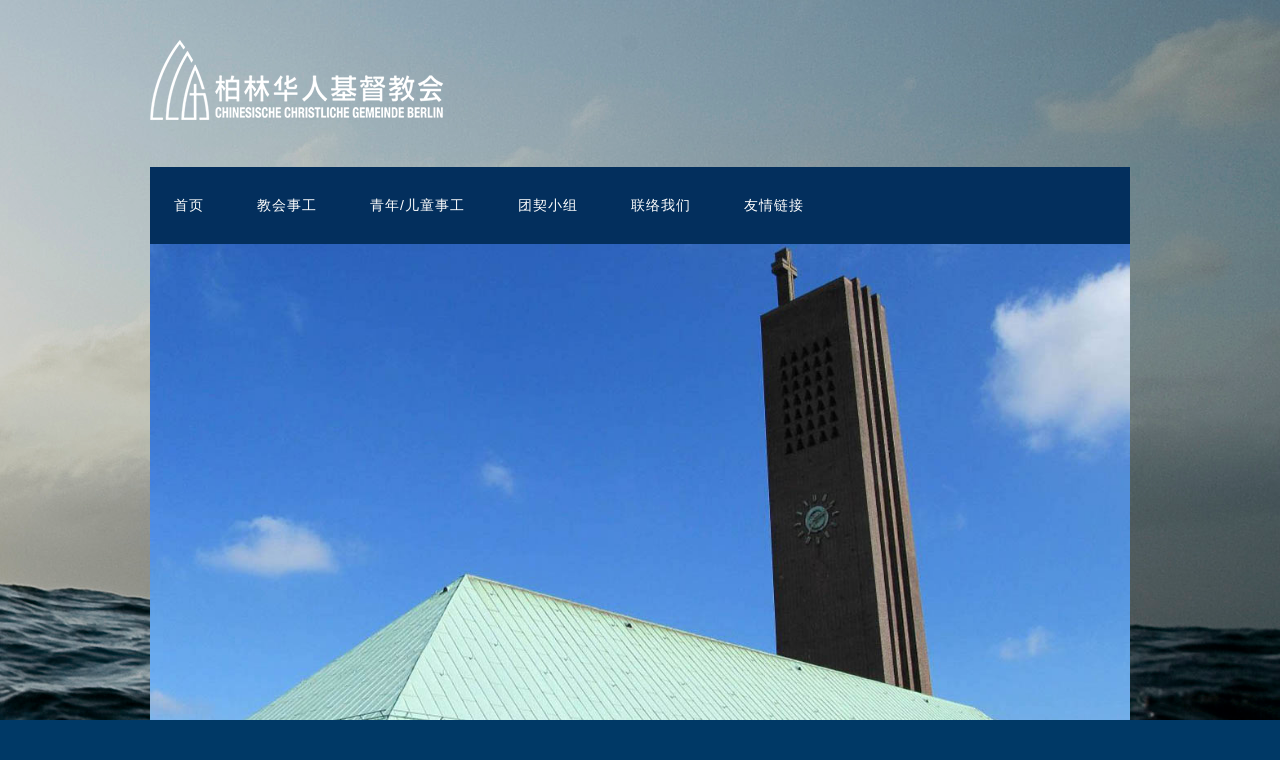

--- FILE ---
content_type: text/html; charset=UTF-8
request_url: http://www.cccberlin.org/%E9%A3%8E%E6%B0%94%E6%94%B9%E5%8F%98%E5%90%AF%E5%8A%A8%E8%80%85%E7%9A%84%E7%89%B9%E7%82%B9.html
body_size: 12902
content:
<!DOCTYPE html>
<html lang="zh-CN"
	prefix="og: https://ogp.me/ns#" >
<head>
<meta charset="UTF-8">
<link rel="profile" href="http://gmpg.org/xfn/11">
<title>风气改变启动者的特点 - 柏林华人基督教会</title>

		<!-- All in One SEO 4.1.5.3 -->
		<meta name="description" content="亲爱的代祷同工, (风气改变启动者的特点) 来德国旅游的朋友会发现两个比较特殊的现象。第一个现象是一踏进出柏林 ... [Read more...]" />
		<meta name="robots" content="max-image-preview:large" />
		<meta name="google-site-verification" content="FnutVNr6d1qnW_c8c-EDH8mcVRpu1gkR5GOdl3XTwUs" />
		<link rel="canonical" href="http://www.cccberlin.org/%e9%a3%8e%e6%b0%94%e6%94%b9%e5%8f%98%e5%90%af%e5%8a%a8%e8%80%85%e7%9a%84%e7%89%b9%e7%82%b9.html" />
		<meta property="og:locale" content="zh_CN" />
		<meta property="og:site_name" content="柏林华人基督教会 -" />
		<meta property="og:type" content="article" />
		<meta property="og:title" content="风气改变启动者的特点 - 柏林华人基督教会" />
		<meta property="og:description" content="亲爱的代祷同工, (风气改变启动者的特点) 来德国旅游的朋友会发现两个比较特殊的现象。第一个现象是一踏进出柏林 ... [Read more...]" />
		<meta property="og:url" content="http://www.cccberlin.org/%e9%a3%8e%e6%b0%94%e6%94%b9%e5%8f%98%e5%90%af%e5%8a%a8%e8%80%85%e7%9a%84%e7%89%b9%e7%82%b9.html" />
		<meta property="article:published_time" content="2012-09-04T14:58:08+00:00" />
		<meta property="article:modified_time" content="2016-08-21T21:32:42+00:00" />
		<meta name="twitter:card" content="summary" />
		<meta name="twitter:domain" content="www.cccberlin.org" />
		<meta name="twitter:title" content="风气改变启动者的特点 - 柏林华人基督教会" />
		<meta name="twitter:description" content="亲爱的代祷同工, (风气改变启动者的特点) 来德国旅游的朋友会发现两个比较特殊的现象。第一个现象是一踏进出柏林 ... [Read more...]" />
		<script type="application/ld+json" class="aioseo-schema">
			{"@context":"https:\/\/schema.org","@graph":[{"@type":"WebSite","@id":"http:\/\/www.cccberlin.org\/#website","url":"http:\/\/www.cccberlin.org\/","name":"\u67cf\u6797\u534e\u4eba\u57fa\u7763\u6559\u4f1a","inLanguage":"zh-CN","publisher":{"@id":"http:\/\/www.cccberlin.org\/#organization"}},{"@type":"Organization","@id":"http:\/\/www.cccberlin.org\/#organization","name":"\u67cf\u6797\u534e\u4eba\u57fa\u7763\u6559\u4f1a","url":"http:\/\/www.cccberlin.org\/"},{"@type":"BreadcrumbList","@id":"http:\/\/www.cccberlin.org\/%e9%a3%8e%e6%b0%94%e6%94%b9%e5%8f%98%e5%90%af%e5%8a%a8%e8%80%85%e7%9a%84%e7%89%b9%e7%82%b9.html#breadcrumblist","itemListElement":[{"@type":"ListItem","@id":"http:\/\/www.cccberlin.org\/#listItem","position":1,"item":{"@type":"WebPage","@id":"http:\/\/www.cccberlin.org\/","name":"\u4e3b\u9801","description":"\u5949\u732e \u6559\u4f1a\u94f6\u884c\u8d26\u53f7\uff1aChinesische Christliche Gemeinde Berlin e.V. ... [Read more...]","url":"http:\/\/www.cccberlin.org\/"}}]},{"@type":"Person","@id":"http:\/\/www.cccberlin.org\/author\/kang#author","url":"http:\/\/www.cccberlin.org\/author\/kang","name":"kang","image":{"@type":"ImageObject","@id":"http:\/\/www.cccberlin.org\/%e9%a3%8e%e6%b0%94%e6%94%b9%e5%8f%98%e5%90%af%e5%8a%a8%e8%80%85%e7%9a%84%e7%89%b9%e7%82%b9.html#authorImage","url":"http:\/\/1.gravatar.com\/avatar\/1cbd1442c5061d1feb7017f7e144bb92?s=96&d=mm&r=g","width":96,"height":96,"caption":"kang"}},{"@type":"WebPage","@id":"http:\/\/www.cccberlin.org\/%e9%a3%8e%e6%b0%94%e6%94%b9%e5%8f%98%e5%90%af%e5%8a%a8%e8%80%85%e7%9a%84%e7%89%b9%e7%82%b9.html#webpage","url":"http:\/\/www.cccberlin.org\/%e9%a3%8e%e6%b0%94%e6%94%b9%e5%8f%98%e5%90%af%e5%8a%a8%e8%80%85%e7%9a%84%e7%89%b9%e7%82%b9.html","name":"\u98ce\u6c14\u6539\u53d8\u542f\u52a8\u8005\u7684\u7279\u70b9 - \u67cf\u6797\u534e\u4eba\u57fa\u7763\u6559\u4f1a","description":"\u4eb2\u7231\u7684\u4ee3\u7977\u540c\u5de5, (\u98ce\u6c14\u6539\u53d8\u542f\u52a8\u8005\u7684\u7279\u70b9) \u6765\u5fb7\u56fd\u65c5\u6e38\u7684\u670b\u53cb\u4f1a\u53d1\u73b0\u4e24\u4e2a\u6bd4\u8f83\u7279\u6b8a\u7684\u73b0\u8c61\u3002\u7b2c\u4e00\u4e2a\u73b0\u8c61\u662f\u4e00\u8e0f\u8fdb\u51fa\u67cf\u6797 ... [Read more...]","inLanguage":"zh-CN","isPartOf":{"@id":"http:\/\/www.cccberlin.org\/#website"},"breadcrumb":{"@id":"http:\/\/www.cccberlin.org\/%e9%a3%8e%e6%b0%94%e6%94%b9%e5%8f%98%e5%90%af%e5%8a%a8%e8%80%85%e7%9a%84%e7%89%b9%e7%82%b9.html#breadcrumblist"},"author":"http:\/\/www.cccberlin.org\/author\/kang#author","creator":"http:\/\/www.cccberlin.org\/author\/kang#author","datePublished":"2012-09-04T14:58:08+02:00","dateModified":"2016-08-21T21:32:42+02:00"},{"@type":"BlogPosting","@id":"http:\/\/www.cccberlin.org\/%e9%a3%8e%e6%b0%94%e6%94%b9%e5%8f%98%e5%90%af%e5%8a%a8%e8%80%85%e7%9a%84%e7%89%b9%e7%82%b9.html#blogposting","name":"\u98ce\u6c14\u6539\u53d8\u542f\u52a8\u8005\u7684\u7279\u70b9 - \u67cf\u6797\u534e\u4eba\u57fa\u7763\u6559\u4f1a","description":"\u4eb2\u7231\u7684\u4ee3\u7977\u540c\u5de5, (\u98ce\u6c14\u6539\u53d8\u542f\u52a8\u8005\u7684\u7279\u70b9) \u6765\u5fb7\u56fd\u65c5\u6e38\u7684\u670b\u53cb\u4f1a\u53d1\u73b0\u4e24\u4e2a\u6bd4\u8f83\u7279\u6b8a\u7684\u73b0\u8c61\u3002\u7b2c\u4e00\u4e2a\u73b0\u8c61\u662f\u4e00\u8e0f\u8fdb\u51fa\u67cf\u6797 ... [Read more...]","inLanguage":"zh-CN","headline":"\u98ce\u6c14\u6539\u53d8\u542f\u52a8\u8005\u7684\u7279\u70b9","author":{"@id":"http:\/\/www.cccberlin.org\/author\/kang#author"},"publisher":{"@id":"http:\/\/www.cccberlin.org\/#organization"},"datePublished":"2012-09-04T14:58:08+02:00","dateModified":"2016-08-21T21:32:42+02:00","articleSection":"\u5c0f\u7ec4\u4e8b\u5de5","mainEntityOfPage":{"@id":"http:\/\/www.cccberlin.org\/%e9%a3%8e%e6%b0%94%e6%94%b9%e5%8f%98%e5%90%af%e5%8a%a8%e8%80%85%e7%9a%84%e7%89%b9%e7%82%b9.html#webpage"},"isPartOf":{"@id":"http:\/\/www.cccberlin.org\/%e9%a3%8e%e6%b0%94%e6%94%b9%e5%8f%98%e5%90%af%e5%8a%a8%e8%80%85%e7%9a%84%e7%89%b9%e7%82%b9.html#webpage"}}]}
		</script>
		<!-- All in One SEO -->

<meta name="viewport" content="width=device-width" />
<meta name="generator" content="WordPress 5.8.12" />
<link rel='dns-prefetch' href='//www.cccberlin.org' />
<link rel='dns-prefetch' href='//s.w.org' />
<link rel="alternate" type="application/rss+xml" title="柏林华人基督教会 &raquo; Feed" href="http://www.cccberlin.org/feed" />
<link rel="alternate" type="application/rss+xml" title="柏林华人基督教会 &raquo; 评论Feed" href="http://www.cccberlin.org/comments/feed" />
<link rel="alternate" type="application/rss+xml" title="柏林华人基督教会 &raquo; 风气改变启动者的特点评论Feed" href="http://www.cccberlin.org/%e9%a3%8e%e6%b0%94%e6%94%b9%e5%8f%98%e5%90%af%e5%8a%a8%e8%80%85%e7%9a%84%e7%89%b9%e7%82%b9.html/feed" />
		<!-- This site uses the Google Analytics by MonsterInsights plugin v8.10.0 - Using Analytics tracking - https://www.monsterinsights.com/ -->
		<!-- Note: MonsterInsights is not currently configured on this site. The site owner needs to authenticate with Google Analytics in the MonsterInsights settings panel. -->
					<!-- No UA code set -->
				<!-- / Google Analytics by MonsterInsights -->
				<script type="text/javascript">
			window._wpemojiSettings = {"baseUrl":"https:\/\/s.w.org\/images\/core\/emoji\/13.1.0\/72x72\/","ext":".png","svgUrl":"https:\/\/s.w.org\/images\/core\/emoji\/13.1.0\/svg\/","svgExt":".svg","source":{"concatemoji":"http:\/\/www.cccberlin.org\/wp-includes\/js\/wp-emoji-release.min.js?ver=5.8.12"}};
			!function(e,a,t){var n,r,o,i=a.createElement("canvas"),p=i.getContext&&i.getContext("2d");function s(e,t){var a=String.fromCharCode;p.clearRect(0,0,i.width,i.height),p.fillText(a.apply(this,e),0,0);e=i.toDataURL();return p.clearRect(0,0,i.width,i.height),p.fillText(a.apply(this,t),0,0),e===i.toDataURL()}function c(e){var t=a.createElement("script");t.src=e,t.defer=t.type="text/javascript",a.getElementsByTagName("head")[0].appendChild(t)}for(o=Array("flag","emoji"),t.supports={everything:!0,everythingExceptFlag:!0},r=0;r<o.length;r++)t.supports[o[r]]=function(e){if(!p||!p.fillText)return!1;switch(p.textBaseline="top",p.font="600 32px Arial",e){case"flag":return s([127987,65039,8205,9895,65039],[127987,65039,8203,9895,65039])?!1:!s([55356,56826,55356,56819],[55356,56826,8203,55356,56819])&&!s([55356,57332,56128,56423,56128,56418,56128,56421,56128,56430,56128,56423,56128,56447],[55356,57332,8203,56128,56423,8203,56128,56418,8203,56128,56421,8203,56128,56430,8203,56128,56423,8203,56128,56447]);case"emoji":return!s([10084,65039,8205,55357,56613],[10084,65039,8203,55357,56613])}return!1}(o[r]),t.supports.everything=t.supports.everything&&t.supports[o[r]],"flag"!==o[r]&&(t.supports.everythingExceptFlag=t.supports.everythingExceptFlag&&t.supports[o[r]]);t.supports.everythingExceptFlag=t.supports.everythingExceptFlag&&!t.supports.flag,t.DOMReady=!1,t.readyCallback=function(){t.DOMReady=!0},t.supports.everything||(n=function(){t.readyCallback()},a.addEventListener?(a.addEventListener("DOMContentLoaded",n,!1),e.addEventListener("load",n,!1)):(e.attachEvent("onload",n),a.attachEvent("onreadystatechange",function(){"complete"===a.readyState&&t.readyCallback()})),(n=t.source||{}).concatemoji?c(n.concatemoji):n.wpemoji&&n.twemoji&&(c(n.twemoji),c(n.wpemoji)))}(window,document,window._wpemojiSettings);
		</script>
		<style type="text/css">
img.wp-smiley,
img.emoji {
	display: inline !important;
	border: none !important;
	box-shadow: none !important;
	height: 1em !important;
	width: 1em !important;
	margin: 0 .07em !important;
	vertical-align: -0.1em !important;
	background: none !important;
	padding: 0 !important;
}
</style>
	<link rel='stylesheet' id='wp-block-library-css'  href='http://www.cccberlin.org/wp-includes/css/dist/block-library/style.min.css?ver=5.8.12' type='text/css' media='all' />
<link rel='stylesheet' id='rs-plugin-settings-css'  href='http://www.cccberlin.org/wp-content/plugins/revslider/public/assets/css/settings.css?ver=5.0.9' type='text/css' media='all' />
<style id='rs-plugin-settings-inline-css' type='text/css'>
.avada_huge_white_text{position:absolute; color:#ffffff; font-size:130px; line-height:45px; font-family:museoslab500regular;   text-shadow:0px 2px 5px rgba(0,0,0,1)}.avada_huge_black_text{position:absolute; color:#000000; font-size:130px; line-height:45px; font-family:museoslab500regular}.avada_big_black_text{position:absolute; color:#333333; font-size:42px; line-height:45px; font-family:museoslab500regular}.avada_big_white_text{position:absolute; color:#fff; font-size:42px; line-height:45px; font-family:museoslab500regular}.avada_big_black_text_center{position:absolute; color:#333333; font-size:38px; line-height:45px; font-family:museoslab500regular;   text-align:center}.avada_med_green_text{position:absolute; color:#A0CE4E; font-size:24px; line-height:24px; font-family:PTSansRegular,Arial,Helvetica,sans-serif}.avada_small_gray_text{position:absolute; color:#747474; font-size:13px; line-height:20px; font-family:PTSansRegular,Arial,Helvetica,sans-serif}.avada_small_white_text{position:absolute; color:#fff; font-size:13px; line-height:20px; font-family:PTSansRegular,Arial,Helvetica,sans-serif;  text-shadow:0px 2px 5px rgba(0,0,0,0.5); font-weight:700}.avada_block_black{position:absolute; color:#A0CE4E; text-shadow:none; font-size:22px; line-height:34px; padding:0px 10px; padding-top:1px;margin:0px; border-width:0px; border-style:none; background-color:#000;font-family:PTSansRegular,Arial,Helvetica,sans-serif}.avada_block_green{position:absolute; color:#000; text-shadow:none; font-size:22px; line-height:34px; padding:0px 10px; padding-top:1px;margin:0px; border-width:0px; border-style:none; background-color:#A0CE4E;font-family:PTSansRegular,Arial,Helvetica,sans-serif}.avada_block_white{position:absolute; color:#fff; text-shadow:none; font-size:22px; line-height:34px; padding:0px 10px; padding-top:1px;margin:0px; border-width:0px; border-style:none; background-color:#000;font-family:PTSansRegular,Arial,Helvetica,sans-serif}.avada_block_white_trans{position:absolute; color:#fff; text-shadow:none; font-size:22px; line-height:34px; padding:0px 10px; padding-top:1px;margin:0px; border-width:0px; border-style:none; background-color:rgba(0,0,0,0.6);  font-family:PTSansRegular,Arial,Helvetica,sans-serif}.tp-caption a{color:#ff7302;text-shadow:none;-webkit-transition:all 0.2s ease-out;-moz-transition:all 0.2s ease-out;-o-transition:all 0.2s ease-out;-ms-transition:all 0.2s ease-out}.tp-caption a:hover{color:#ffa902}.avada_huge_white_text{position:absolute; color:#ffffff; font-size:130px; line-height:45px; font-family:museoslab500regular;   text-shadow:0px 2px 5px rgba(0,0,0,1)}.avada_huge_black_text{position:absolute; color:#000000; font-size:130px; line-height:45px; font-family:museoslab500regular}.avada_big_black_text{position:absolute; color:#333333; font-size:42px; line-height:45px; font-family:museoslab500regular}.avada_big_white_text{position:absolute; color:#fff; font-size:42px; line-height:45px; font-family:museoslab500regular}.avada_big_black_text_center{position:absolute; color:#333333; font-size:38px; line-height:45px; font-family:museoslab500regular;   text-align:center}.avada_med_green_text{position:absolute; color:#A0CE4E; font-size:24px; line-height:24px; font-family:PTSansRegular,Arial,Helvetica,sans-serif}.avada_small_gray_text{position:absolute; color:#747474; font-size:13px; line-height:20px; font-family:PTSansRegular,Arial,Helvetica,sans-serif}.avada_small_white_text{position:absolute; color:#fff; font-size:13px; line-height:20px; font-family:PTSansRegular,Arial,Helvetica,sans-serif;  text-shadow:0px 2px 5px rgba(0,0,0,0.5); font-weight:700}.avada_block_black{position:absolute; color:#A0CE4E; text-shadow:none; font-size:22px; line-height:34px; padding:0px 10px; padding-top:1px;margin:0px; border-width:0px; border-style:none; background-color:#000;font-family:PTSansRegular,Arial,Helvetica,sans-serif}.avada_block_green{position:absolute; color:#000; text-shadow:none; font-size:22px; line-height:34px; padding:0px 10px; padding-top:1px;margin:0px; border-width:0px; border-style:none; background-color:#A0CE4E;font-family:PTSansRegular,Arial,Helvetica,sans-serif}.avada_block_white{position:absolute; color:#fff; text-shadow:none; font-size:22px; line-height:34px; padding:0px 10px; padding-top:1px;margin:0px; border-width:0px; border-style:none; background-color:#000;font-family:PTSansRegular,Arial,Helvetica,sans-serif}.avada_block_white_trans{position:absolute; color:#fff; text-shadow:none; font-size:22px; line-height:34px; padding:0px 10px; padding-top:1px;margin:0px; border-width:0px; border-style:none; background-color:rgba(0,0,0,0.6);  font-family:PTSansRegular,Arial,Helvetica,sans-serif}.avada_huge_white_text{position:absolute; color:#ffffff; font-size:130px; line-height:45px; font-family:museoslab500regular;   text-shadow:0px 2px 5px rgba(0,0,0,1)}.avada_huge_black_text{position:absolute; color:#000000; font-size:130px; line-height:45px; font-family:museoslab500regular}.avada_big_black_text{position:absolute; color:#333333; font-size:42px; line-height:45px; font-family:museoslab500regular}.avada_big_white_text{position:absolute; color:#fff; font-size:42px; line-height:45px; font-family:museoslab500regular}.avada_big_black_text_center{position:absolute; color:#333333; font-size:38px; line-height:45px; font-family:museoslab500regular;   text-align:center}.avada_med_green_text{position:absolute; color:#A0CE4E; font-size:24px; line-height:24px; font-family:PTSansRegular,Arial,Helvetica,sans-serif}.avada_small_gray_text{position:absolute; color:#747474; font-size:13px; line-height:20px; font-family:PTSansRegular,Arial,Helvetica,sans-serif}.avada_small_white_text{position:absolute; color:#fff; font-size:13px; line-height:20px; font-family:PTSansRegular,Arial,Helvetica,sans-serif;  text-shadow:0px 2px 5px rgba(0,0,0,0.5); font-weight:700}.avada_block_black{position:absolute; color:#A0CE4E; text-shadow:none; font-size:22px; line-height:34px; padding:0px 10px; padding-top:1px;margin:0px; border-width:0px; border-style:none; background-color:#000;font-family:PTSansRegular,Arial,Helvetica,sans-serif}.avada_block_green{position:absolute; color:#000; text-shadow:none; font-size:22px; line-height:34px; padding:0px 10px; padding-top:1px;margin:0px; border-width:0px; border-style:none; background-color:#A0CE4E;font-family:PTSansRegular,Arial,Helvetica,sans-serif}.avada_block_white{position:absolute; color:#fff; text-shadow:none; font-size:22px; line-height:34px; padding:0px 10px; padding-top:1px;margin:0px; border-width:0px; border-style:none; background-color:#000;font-family:PTSansRegular,Arial,Helvetica,sans-serif}.avada_block_white_trans{position:absolute; color:#fff; text-shadow:none; font-size:22px; line-height:34px; padding:0px 10px; padding-top:1px;margin:0px; border-width:0px; border-style:none; background-color:rgba(0,0,0,0.6);  font-family:PTSansRegular,Arial,Helvetica,sans-serif}.avada_huge_white_text{position:absolute; color:#ffffff; font-size:130px; line-height:45px; font-family:museoslab500regular;   text-shadow:0px 2px 5px rgba(0,0,0,1)}.avada_huge_black_text{position:absolute; color:#000000; font-size:130px; line-height:45px; font-family:museoslab500regular}.avada_big_black_text{position:absolute; color:#333333; font-size:42px; line-height:45px; font-family:museoslab500regular}.avada_big_white_text{position:absolute; color:#fff; font-size:42px; line-height:45px; font-family:museoslab500regular}.avada_big_black_text_center{position:absolute; color:#333333; font-size:38px; line-height:45px; font-family:museoslab500regular;   text-align:center}.avada_med_green_text{position:absolute; color:#A0CE4E; font-size:24px; line-height:24px; font-family:PTSansRegular,Arial,Helvetica,sans-serif}.avada_small_gray_text{position:absolute; color:#747474; font-size:13px; line-height:20px; font-family:PTSansRegular,Arial,Helvetica,sans-serif}.avada_small_white_text{position:absolute; color:#fff; font-size:13px; line-height:20px; font-family:PTSansRegular,Arial,Helvetica,sans-serif;  text-shadow:0px 2px 5px rgba(0,0,0,0.5); font-weight:700}.avada_block_black{position:absolute; color:#A0CE4E; text-shadow:none; font-size:22px; line-height:34px; padding:0px 10px; padding-top:1px;margin:0px; border-width:0px; border-style:none; background-color:#000;font-family:PTSansRegular,Arial,Helvetica,sans-serif}.avada_block_green{position:absolute; color:#000; text-shadow:none; font-size:22px; line-height:34px; padding:0px 10px; padding-top:1px;margin:0px; border-width:0px; border-style:none; background-color:#A0CE4E;font-family:PTSansRegular,Arial,Helvetica,sans-serif}.avada_block_white{position:absolute; color:#fff; text-shadow:none; font-size:22px; line-height:34px; padding:0px 10px; padding-top:1px;margin:0px; border-width:0px; border-style:none; background-color:#000;font-family:PTSansRegular,Arial,Helvetica,sans-serif}.avada_block_white_trans{position:absolute; color:#fff; text-shadow:none; font-size:22px; line-height:34px; padding:0px 10px; padding-top:1px;margin:0px; border-width:0px; border-style:none; background-color:rgba(0,0,0,0.6);  font-family:PTSansRegular,Arial,Helvetica,sans-serif}
</style>
<link rel='stylesheet' id='omega-style-css'  href='http://www.cccberlin.org/wp-content/themes/church/style.css?ver=5.8.12' type='text/css' media='all' />
<script type='text/javascript' src='http://www.cccberlin.org/wp-includes/js/jquery/jquery.min.js?ver=3.6.0' id='jquery-core-js'></script>
<script type='text/javascript' src='http://www.cccberlin.org/wp-includes/js/jquery/jquery-migrate.min.js?ver=3.3.2' id='jquery-migrate-js'></script>
<script type='text/javascript' src='http://www.cccberlin.org/wp-content/themes/church/js/tinynav.js?ver=5.8.12' id='tinynav-js'></script>
<script type='text/javascript' src='http://www.cccberlin.org/wp-content/plugins/revslider/public/assets/js/jquery.themepunch.tools.min.js?ver=5.0.9' id='tp-tools-js'></script>
<script type='text/javascript' src='http://www.cccberlin.org/wp-content/plugins/revslider/public/assets/js/jquery.themepunch.revolution.min.js?ver=5.0.9' id='revmin-js'></script>
<link rel="https://api.w.org/" href="http://www.cccberlin.org/wp-json/" /><link rel="alternate" type="application/json" href="http://www.cccberlin.org/wp-json/wp/v2/posts/5205" /><link rel="EditURI" type="application/rsd+xml" title="RSD" href="http://www.cccberlin.org/xmlrpc.php?rsd" />
<link rel="wlwmanifest" type="application/wlwmanifest+xml" href="http://www.cccberlin.org/wp-includes/wlwmanifest.xml" /> 
<link rel='shortlink' href='http://www.cccberlin.org/?p=5205' />
<link rel="alternate" type="application/json+oembed" href="http://www.cccberlin.org/wp-json/oembed/1.0/embed?url=http%3A%2F%2Fwww.cccberlin.org%2F%25e9%25a3%258e%25e6%25b0%2594%25e6%2594%25b9%25e5%258f%2598%25e5%2590%25af%25e5%258a%25a8%25e8%2580%2585%25e7%259a%2584%25e7%2589%25b9%25e7%2582%25b9.html" />
<link rel="alternate" type="text/xml+oembed" href="http://www.cccberlin.org/wp-json/oembed/1.0/embed?url=http%3A%2F%2Fwww.cccberlin.org%2F%25e9%25a3%258e%25e6%25b0%2594%25e6%2594%25b9%25e5%258f%2598%25e5%2590%25af%25e5%258a%25a8%25e8%2580%2585%25e7%259a%2584%25e7%2589%25b9%25e7%2582%25b9.html&#038;format=xml" />
	<!--[if lt IE 9]>
	<script src="http://www.cccberlin.org/wp-content/themes/omega/js/html5.js" type="text/javascript"></script>
	<![endif]-->

<style type="text/css" id="custom-colors-css">h1.site-title a, .site-description, .entry-meta, .header-right { color: #032f5d; } .tinynav, .nav-primary .wrap, .omega-nav-menu li ul li:hover, .footer-widgets .wrap, button, input[type="button"], input[type="reset"], input[type="submit"] { background-color: #032f5d; } .site-footer .wrap, .omega-nav-menu li:hover, .omega-nav-menu li:hover ul { background-color: #003966; } .site-inner .entry-meta a, .site-inner .entry-content a, .entry-summary a, .pagination a, .site-inner .sidebar a { color: #0066bf; }</style>

<style type="text/css" id="custom-css"></style>
<!--[if IE 9]> <script>var _fusionParallaxIE9 = true;</script> <![endif]--><style type="text/css" id="custom-background-css">
body.custom-background { background-color: #003966; background-image: url("http://www.cccberlin.org/wp-content/uploads/2016/07/19579_en_1.jpg"); background-position: right top; background-size: auto; background-repeat: repeat; background-attachment: fixed; }
</style>
	<meta name="generator" content="Powered by Slider Revolution 5.0.9 - responsive, Mobile-Friendly Slider Plugin for WordPress with comfortable drag and drop interface." />
<link rel="icon" href="http://www.cccberlin.org/wp-content/uploads/2016/07/199d2e01-52x50.jpg" sizes="32x32" />
<link rel="icon" href="http://www.cccberlin.org/wp-content/uploads/2016/07/199d2e01.jpg" sizes="192x192" />
<link rel="apple-touch-icon" href="http://www.cccberlin.org/wp-content/uploads/2016/07/199d2e01.jpg" />
<meta name="msapplication-TileImage" content="http://www.cccberlin.org/wp-content/uploads/2016/07/199d2e01.jpg" />
</head>
<body class="wordpress ltr child-theme y2026 m01 d19 h17 monday logged-out custom-background custom-header singular singular-post singular-post-5205 custom-colors" dir="ltr" itemscope="itemscope" itemtype="http://schema.org/WebPage">
<div class="site-container">
	<header id="header" class="site-header" role="banner" itemscope="itemscope" itemtype="http://schema.org/WPHeader"><div class="wrap"><div class="title-area"><div itemscope itemtype="http://schema.org/Organization" class="site-title"><a itemprop="url" href="http://www.cccberlin.org" title="柏林华人基督教会" rel="home"><img itemprop="logo" alt="柏林华人基督教会" src="http://www.cccberlin.org/wp-content/uploads/2016/07/1.png"/></a></div></div></div></header><!-- .site-header --><nav id="navigation" class="nav-primary" role="navigation" itemscope="itemscope" itemtype="http://schema.org/SiteNavigationElement">	
	<div class="wrap"><a href="#" id="menu-icon" class="menu-icon"><span></span></a><ul id="menu-home_menu" class="menu omega-nav-menu menu-primary"><li id="menu-item-9064" class="menu-item menu-item-type-post_type menu-item-object-page menu-item-home first menu-item-9064"><a href="http://www.cccberlin.org/">首页</a></li>
<li id="menu-item-9273" class="menu-item menu-item-type-post_type menu-item-object-page menu-item-has-children menu-item-9273"><a href="http://www.cccberlin.org/about-us">教会事工</a>
<ul class="sub-menu">
	<li id="menu-item-10588" class="menu-item menu-item-type-custom menu-item-object-custom menu-item-10588"><a href="https://ccgberlin-my.sharepoint.com/:x:/g/personal/info_ccgberlin_onmicrosoft_com/ES0ZPVdw0ftOmctKxpFqtgIBf7oqn5jUXCJzDXLeBaoOCA?rtime=d6oDC_Rp20g">图书馆目录</a></li>
</ul>
</li>
<li id="menu-item-4576" class="menu-item menu-item-type-post_type menu-item-object-page menu-item-has-children menu-item-4576"><a href="http://www.cccberlin.org/faq-page-1">青年/儿童事工</a>
<ul class="sub-menu">
	<li id="menu-item-4892" class="menu-item menu-item-type-post_type menu-item-object-page menu-item-4892"><a href="http://www.cccberlin.org/faq-page-1/%e5%84%bf%e7%ab%a51%e7%8f%ad">儿童1班</a></li>
	<li id="menu-item-4891" class="menu-item menu-item-type-post_type menu-item-object-page menu-item-4891"><a href="http://www.cccberlin.org/faq-page-1/%e5%84%bf%e7%ab%a52%e7%8f%ad">儿童2班</a></li>
	<li id="menu-item-4925" class="menu-item menu-item-type-post_type menu-item-object-page menu-item-4925"><a href="http://www.cccberlin.org/faq-page-1/%e5%84%bf%e7%ab%a53%e7%8f%ad">儿童3班</a></li>
	<li id="menu-item-4909" class="menu-item menu-item-type-post_type menu-item-object-page menu-item-4909"><a href="http://www.cccberlin.org/faq-page-1/%e5%b0%91%e5%b9%b44%e7%8f%ad">少年4班</a></li>
</ul>
</li>
<li id="menu-item-4929" class="menu-item menu-item-type-post_type menu-item-object-page menu-item-has-children menu-item-4929"><a href="http://www.cccberlin.org/%e5%9b%a2%e5%a5%91%e5%b0%8f%e7%bb%84-2">团契小组</a>
<ul class="sub-menu">
	<li id="menu-item-4941" class="menu-item menu-item-type-post_type menu-item-object-page menu-item-4941"><a href="http://www.cccberlin.org/%e5%9b%a2%e5%a5%91%e5%b0%8f%e7%bb%84-2/charlotten-2%e7%bb%84">Charlotten 2组</a></li>
	<li id="menu-item-4940" class="menu-item menu-item-type-post_type menu-item-object-page menu-item-4940"><a href="http://www.cccberlin.org/%e5%9b%a2%e5%a5%91%e5%b0%8f%e7%bb%84-2/wilmersdorf%e5%b0%8f%e7%bb%84">Wilmersdorf小组</a></li>
	<li id="menu-item-4952" class="menu-item menu-item-type-post_type menu-item-object-page menu-item-4952"><a href="http://www.cccberlin.org/%e5%9b%a2%e5%a5%91%e5%b0%8f%e7%bb%84-2/%e8%bf%a6%e5%8d%97%e5%b0%8f%e7%bb%84">迦南小组</a></li>
	<li id="menu-item-4958" class="menu-item menu-item-type-post_type menu-item-object-page menu-item-4958"><a href="http://www.cccberlin.org/%e5%9b%a2%e5%a5%91%e5%b0%8f%e7%bb%84-2/%e6%81%a9%e6%85%882%e7%bb%84">恩慈2组</a></li>
	<li id="menu-item-4966" class="menu-item menu-item-type-post_type menu-item-object-page menu-item-4966"><a href="http://www.cccberlin.org/%e5%9b%a2%e5%a5%91%e5%b0%8f%e7%bb%84-2/%e6%96%b9%e8%88%9f%e5%b0%8f%e7%bb%84">方舟小组</a></li>
	<li id="menu-item-8881" class="menu-item menu-item-type-post_type menu-item-object-page menu-item-8881"><a href="http://www.cccberlin.org/%e5%9b%a2%e5%a5%91%e5%b0%8f%e7%bb%84-2/%e4%b8%b0%e7%9b%9b%e5%b0%8f%e7%bb%84">丰盛小组</a></li>
	<li id="menu-item-7958" class="menu-item menu-item-type-post_type menu-item-object-page menu-item-7958"><a href="http://www.cccberlin.org/%e5%9b%a2%e5%a5%91%e5%b0%8f%e7%bb%84-2/%e6%9d%be%e6%9f%8f%e5%b0%8f%e7%bb%84">松柏小组</a></li>
</ul>
</li>
<li id="menu-item-4575" class="menu-item menu-item-type-post_type menu-item-object-page menu-item-4575"><a href="http://www.cccberlin.org/contact">联络我们</a></li>
<li id="menu-item-5165" class="menu-item menu-item-type-post_type menu-item-object-page last menu-item-5165"><a href="http://www.cccberlin.org/contact/%e5%8f%8b%e6%83%85%e9%93%be%e6%8e%a5">友情链接</a></li>
</ul></div></nav><!-- .nav-primary -->	<div class="banner">
		<div class="wrap">
			<img class="header-image" src="http://www.cccberlin.org/wp-content/uploads/2016/07/Dach-mit-Turm.jpg" alt="" />		</div><!-- .wrap -->
  	</div><!-- .banner -->
	<div class="site-inner">
		<div class="wrap"><main class="content" id="content" role="main" itemprop="mainEntityOfPage" itemscope="itemscope" itemtype="http://schema.org/Blog">
			<article id="post-5205" class="entry post publish author-kang post-5205 format-standard category-38" itemscope="itemscope" itemtype="http://schema.org/BlogPosting" itemprop="blogPost"><div class="entry-wrap">
			<header class="entry-header">	<h1 class="entry-title" itemprop="headline">风气改变启动者的特点</h1>
<div class="entry-meta">
	<time class="entry-time" datetime="2012-09-04T14:58:08+02:00" itemprop="datePublished" title="星期二, 9月 4, 2012, 2:58 下午">04/09/2012</time>
	<span class="entry-author" itemprop="author" itemscope="itemscope" itemtype="http://schema.org/Person">by <a href="http://www.cccberlin.org/author/kang" title="文章作者 kang" rel="author" class="url fn n" itemprop="url"><span itemprop="name">kang</span></a></span>	
	<span class="entry-comments-link"><a href="http://www.cccberlin.org/%e9%a3%8e%e6%b0%94%e6%94%b9%e5%8f%98%e5%90%af%e5%8a%a8%e8%80%85%e7%9a%84%e7%89%b9%e7%82%b9.html#respond">Leave a Comment</a></span>	</div><!-- .entry-meta --></header><!-- .entry-header -->		
	<div class="entry-content" itemprop="articleBody">
<p>亲爱的代祷同工,                (风气改变启动者的特点)</p>
<p>来德国旅游的朋友会发现两个比较特殊的现象。第一个现象是一踏进出柏林机场的大厅你会看到这里抽烟人的比率特别高，尤其是女人抽烟更是到处都是；另一个特殊的现象就是很多住在德国的人（也包括住在柏林的华人）一张口说话你会看到他们少了几颗牙齿。头一个现象很容易懂，因为德国（或欧洲）整体的环境比较压抑，再加上德国人的民族性本来就很自我压抑，所以抽烟的人很多；但我搞不懂为什么这里很多人（特别是男人）会少几颗牙齿呢？<span id="more-5205"></span></p>
<p>住久之后才知道原来在德国一旦牙齿有毛病（比如牙痛需要抽神经，或严重的蛀牙）牙医很可能会建议你把牙齿拔掉，因为补救坏牙齿的成本太高了。在美国一般好的牙医不会为了要多赚你一些钱就建议你拔掉坏的牙齿去装假牙；好牙医会很有耐心地帮你把牙齿一颗颗补好抢救回来，虽然很花时间但对病人是好的。</p>
<p>面对一个坏掉的环境或风气和面对已经变坏的牙齿其实是一样的情形。我们可以不带感情把这小组停掉或干脆让这家公司倒闭算了（因为这团体或公司得了癌症好像 Yahoo和HP“惠普”两大公司一直无法有起色），但你也可以尽力来补救就好像一个好牙医会做的。要能补救陷入泥沼的团体或公司需要一些有特殊技能的人，他们的个性，训练和能力以及经验能抢救这组织或团体好像一个好医生。有这样能力和经验的人实在不多，这就是为什么在公司企业界里好的CEO是那么难找，而且他们的价码是那么的高。</p>
<p>我们可以从旧约圣经和新约圣经里看到很多促成风气转变的例子，那些被神用来促成改变的人比你所能知道的任何顶级CEO都要厉害，因为他们当时所处环境的复杂性以及规模要比今天任何一家有问题的大公司要大了太多！而且这些人不仅成功地改变了所处环境，他们带出来的影响也是长久性的。以下我们一起来看这些领袖人物有哪些特点。</p>
<p>1. 这些人一定是被神破碎过，因为也只有不断翻过的饼才好吃。世界上很少有天生的领袖，领袖也只有在高压和在特殊的环境里才可能培养出来，就好像蚌里的珍珠是在压力之下形成的。这个世代如果连MBA学校都无法很快地培养出真正有领导能力的人（那些MBA毕业生顶多是的经理人），难怪好的领袖不多。</p>
<p>但是信主的人就比较有可能变成领袖，一方面神定意要信祂的人成为能影响世界的人，另一方面神会透过信徒成圣的过程来训练他们，特别是那些愿意投入事奉的人，因为在事奉中神不仅会给下恩膏，祂也会兴起各样的环境好像炒栗子那样从各个角度来雕塑信徒的个性，来预备他们成为影响世界的人。</p>
<p>这点我们可以从摩西生命中第二个四十年所经历的看到神在他身上的雕塑；使徒保罗也是如此，神允许许多的困难一路在保罗身边不断地把保罗放在压力锅里；神在破碎他们生命的过程，不仅雕塑了他们的个性，也激发出他们许多领袖的潜能，那真是比任何一个MBA学校或神学院学到的要扎实很多。</p>
<p>2. 这些人虽然是被神破碎过，但不代表他们就成了圣人。我们都以为他们因着被神破碎过，所以应该是很属灵很有生命；所以每次在圣经里读到这些属灵伟人，一般信徒都认为和他们比起来我们就好像蚱蜢，他们像巨人那样是无法比较的。但我们需要知道这些被神重用的人还是有肉体血气他们也是会跌倒的。</p>
<p>比如不要以为摩西和保罗是圣人，其实他们就像你我那样，只是在基督里他们被神看为圣，但这些人还是极度属肉体和血气的人。比如在摩西身上，我们看到他在不该击打磐石的时候，击打了磐石因而得罪了神（民数记20章）；在保罗身上我们也看到他对彼得动了血气（加拉太书2:11-14），有一段时间保罗也对称呼马可的约翰有很大的意见，不能接纳馬可（使徒行传15:38）。</p>
<p>3. 能促成风气转变的人一定是能与人沟通的人；旁边的人很容易听懂他们所说的话。领袖要能够带领人走，他一定要先能影响周围的人；但如果一个人连自己想表达的意思都无法向人讲清楚，他怎么会有能力来影响周围的人呢？</p>
<p>摩西和保罗他们很能表达心里的想法，他们的话都很精简有力；比如，摩西告诉法老为什么他应该让以色列人离开埃及“耶和華希伯來人的神打發我來見你，說：容我的百姓去，好在曠野事奉我”。他们能有效地让大家都能听了懂他們的意思，以至于周围的人会愿意与他们来配搭。能有效地沟通的人不见得是伶牙俐齿的人，但他们知道如何精确有效地把自己的意思和周围的人沟通。</p>
<p>一般的人很少会有机会来操练语言上的沟通，但那些在教会成长和事奉的人有很多的机会在与事工团队，或与同工在配搭中学习沟通。教会环境所提供的学习机会会比任何一个沟通学校要来的有效；所以那些心突破的人他们原先可能是天生拙口笨舌，但因着事奉和肢体生活他们能成为有效的沟通者。</p>
<p>4. 他们是愿意放下自己主见的人。一个好的领袖可能是个性很强，他们也可能是主见也很深的人；但这些人一定那种听到好的意见而愿意放下自己主见或看法的人，否则这种个性强和主见深的人是不可能成就大气候的。在团队生活中最槽糕的人就是碰到不愿意接受别人意见的人，因为我们每个人的智慧和经验都很有限，那些能从别人的经验和意见来学习的人一定会比普通人要有更多的成长机会，他们所带出来的影响也一定会更大。</p>
<p>一个好的领袖一定有个可以听的耳朵，他不仅能听进别人的话，好的领袖也是个愿意与人沟通的人，因为在团体生活中最容易出问题的地方，就是团队里面缺乏沟通。一个在沟通上有障碍的人很难成为好的领袖。一个沟通管道顺畅的团队（教会，小组，公司，团体），里面的人彼此之间比较不会有误解，也容易大家同心，往同样的目标努力。</p>
<p>5. 那些人是愿意信任同工，他们敢大胆给人机会来事奉，这些人是懂得建立团队的人。领袖是个能影响人的人，他们虽然有影响人的魅力，但这些人绝不是只会单打独斗的人；他们知道团队所带出来的力量远大于个人，所以这些人不论到哪里去都会习惯性地建立团队。靠着团队的建立，他们能成就更大的托付，而且透过团队的形成，更多有领袖潜力的人能被开发，能被培养出来。</p>
<p>我们看到摩西因着听了他岳父的建议提拔了70个以色列的长老建立了他的领导团队；我们看到耶稣道成肉身事奉的最后三年，选了12个人成为他的事工开展的团队；保罗不论到哪里去宣教，他一定是带了一些有心的同工一起去；神的国和教会的事工就这样一棒接一棒地靠着这些团队而开展下去了。</p>
<p>6. 他们是愿意从小规模的风气转换机会来操练的人。没有人能一开始就接手一个大规模风气转变的项目或机会，我们都需要从小的项目着手渐渐地累积经验，也从操练当中让我们的个性生命和领导管理的技巧越来越成熟。</p>
<p>这点对基督徒来说是很清楚的，神要我们多操练不论是在神的话语上操练，或在事奉上操练，或在敬拜神等候神上来操练；也只有在实际的操练中我们看到自己的不足，也只有在这种情形下你才有可能学习仰望神的恩典和力量。而且只要有愿意的心，神一定会兴起一些需要风气转变的机会让我们来操练。</p>
<p>7. 那些人是愿意与神同行的人。世界上的领袖只能靠着运气和天生的聪明才智，或一些个人的魅力来吸引人来跟随他们。他们的成长空间是有限的，就好像一个没有源头的水流是迟早会干枯掉的。但那些常与神连接的人，他们的生命会不断地保持活泼因为神是他们的教练，神也是他们一切力量和智慧的来源。</p>
<p>一般人认为GE「奇异」的上一任執行長Jack Welch是近代最好的CEO，甚至Fortune Magazine选他为二十世纪最具代表性的执行长。在他的任内GE从一个老化的企业风气和文化转型成世界上最积极成长最多的公司，他所训练出来的人分别到了不同的大公司当执行长，但这些人还是有江郎才尽的时候，因为我们自然人的能力和智慧是有限的，除非我们能接在神那生命的源头上，反过来看圣经里被神使用的人他们是一直在发光到见主面对时候。</p>
<p>以上所举的这些特点不是全面的，也非涵盖性的，但那些是圣经中的领袖人物身上常见到的特点。雖然那些能促成风气转变的领袖是很了不起，但你会发现自己身上其实也多少有同样的特点；但我们的就好像没有开发过带有钻石的矿石。你是否看到神在兴起你祂在训练你，神要使用你在这世代成为能感染世界的鹽和光呢？试试看，当你把脚踏入约旦河里，你会发现神早就预备好了让河水分开来！</p>
<p>在主裏愛你們,一起在神國同工的伙伴</p>
<p>徐立, 偉苓   www.EuropeForChrist.org</p>
	
	</div>
<footer class="entry-footer"><div class="entry-meta">
	<span class="entry-terms category" itemprop="articleSection">Posted in: <a href="http://www.cccberlin.org/category/%e5%b0%8f%e7%bb%84%e4%ba%8b%e5%b7%a5" rel="tag">小组事工</a></span>			
</div></footer>		</div></article>				
	<div id="comments" class="entry-comments">
	</div><!-- #comments -->
	<div id="respond" class="comment-respond">
		<h3 id="reply-title" class="comment-reply-title">发表评论 <small><a rel="nofollow" id="cancel-comment-reply-link" href="/%E9%A3%8E%E6%B0%94%E6%94%B9%E5%8F%98%E5%90%AF%E5%8A%A8%E8%80%85%E7%9A%84%E7%89%B9%E7%82%B9.html#respond" style="display:none;">取消回复</a></small></h3><p class="must-log-in">要发表评论，您必须先<a href="http://www.cccberlin.org/wp-login.php?redirect_to=http%3A%2F%2Fwww.cccberlin.org%2F%25e9%25a3%258e%25e6%25b0%2594%25e6%2594%25b9%25e5%258f%2598%25e5%2590%25af%25e5%258a%25a8%25e8%2580%2585%25e7%259a%2584%25e7%2589%25b9%25e7%2582%25b9.html">登录</a>。</p>	</div><!-- #respond -->
	</main><!-- .content -->
		</div>	</div><!-- .site-inner -->
	<footer id="footer" class="site-footer" role="contentinfo" itemscope="itemscope" itemtype="http://schema.org/WPFooter"><div class="wrap"><div class="footer-content footer-insert"><p class="copyright">Copyright &#169; 2026 柏林华人基督教会.</p>

<p class="credit"><a class="child-link" href="https://themehall.com/free-responsive-church-theme-wordpress" title="Church WordPress Theme">Church</a> WordPress Theme by themehall.com</p></div></div></footer><!-- .site-footer --></div><!-- .site-container -->
<script type='text/javascript' src='http://www.cccberlin.org/wp-includes/js/wp-embed.min.js?ver=5.8.12' id='wp-embed-js'></script>
</body>
</html>